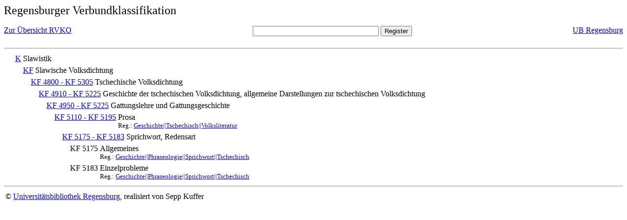

--- FILE ---
content_type: text/html; charset=UTF-8
request_url: https://rvk.uni-regensburg.de/rvko_simple/mynot.php?nt_in=KF+5175+-+KF+5183
body_size: 1069
content:
<HTML>
<HEAD>





<META  http-equiv="Content-Type" content="text/html; charset=utf-8">
<TITLE> RVKO -- einfache WWW-Version </TITLE>
</HEAD> 
<BODY>
  <font size=+2>  Regensburger Verbundklassifikation 
  </font><br> <br> 
  <TABLE BORDER = "0" CELLSPACING = "0" CELLPADDING = "0" WIDTH = "100%">
   <TR>
    <TD VALIGN = "TOP">
     <A HREF = "mynot.php"> Zur &Uuml;bersicht RVKO </A>
    </TD>
    <TD ALIGN = "CENTER">
     <FORM ACTION = "gesamt_register.php#0" METHOD = "POST" accept-charset="UTF-8">
      <INPUT TYPE = "TEXT" NAME = "letters" SIZE = "30">
      <INPUT TYPE = "SUBMIT" VALUE = "Register">
     </FORM>
    </TD>
    <TD ALIGN = "RIGHT" VALIGN = "TOP">
     <A HREF = "http://www.bibliothek.uni-regensburg.de">UB Regensburg</A>
    </TD>
   </TR>
  </TABLE>
  <hr>
<table><tr><td><A NAME="K">&#160;&#160;&#160;&#160;</A></td>
<td valign=top><A HREF = "mynot.php?nt_in=K#K">K</A></td><td> Slawistik</td></tr></table>
<table><tr><td><A NAME="KF">&#160;&#160;&#160;&#160;&#160;&#160;&#160;&#160;</A></td>
<td valign=top><A HREF = "mynot.php?nt_in=KF#KF">KF</A></td><td> Slawische Volksdichtung</td></tr></table>
<table><tr><td><A NAME="KF4800KF5305">&#160;&#160;&#160;&#160;&#160;&#160;&#160;&#160;&#160;&#160;&#160;&#160;</A></td>
<td valign=top><A HREF = "mynot.php?nt_in=KF+4800+-+KF+5305#KF4800KF5305">KF 4800 - KF 5305</A></td><td> Tschechische Volksdichtung</td></tr></table>
<table><tr><td><A NAME="KF4910KF5225">&#160;&#160;&#160;&#160;&#160;&#160;&#160;&#160;&#160;&#160;&#160;&#160;&#160;&#160;&#160;&#160;</A></td>
<td valign=top><A HREF = "mynot.php?nt_in=KF+4910+-+KF+5225#KF4910KF5225">KF 4910 - KF 5225</A></td><td> Geschichte der tschechischen Volksdichtung, allgemeine Darstellungen zur tschechischen Volksdichtung</td></tr></table>
<table><tr><td><A NAME="KF4950KF5225">&#160;&#160;&#160;&#160;&#160;&#160;&#160;&#160;&#160;&#160;&#160;&#160;&#160;&#160;&#160;&#160;&#160;&#160;&#160;&#160;</A></td>
<td valign=top><A HREF = "mynot.php?nt_in=KF+4950+-+KF+5225#KF4950KF5225">KF 4950 - KF 5225</A></td><td> Gattungslehre und Gattungsgeschichte</td></tr></table>
<table><tr><td><A NAME="KF5110KF5195">&#160;&#160;&#160;&#160;&#160;&#160;&#160;&#160;&#160;&#160;&#160;&#160;&#160;&#160;&#160;&#160;&#160;&#160;&#160;&#160;&#160;&#160;&#160;&#160;</A></td>
<td valign=top><A HREF = "mynot.php?nt_in=KF+5110+-+KF+5195#KF5110KF5195">KF 5110 - KF 5195</A></td><td> Prosa<br>
<font size=-1> Reg.: <A HREF="gesamt_register.php?letters=Geschichte%7C%7CTschechisch%7C%7CVolksliteratur#0">Geschichte||Tschechisch||Volksliteratur</A>
 </font></td></tr></table>
<table><tr><td><A NAME="KF5175KF5183">&#160;&#160;&#160;&#160;&#160;&#160;&#160;&#160;&#160;&#160;&#160;&#160;&#160;&#160;&#160;&#160;&#160;&#160;&#160;&#160;&#160;&#160;&#160;&#160;&#160;&#160;&#160;&#160;</A></td>
<td valign=top><A HREF = "mynot.php?nt_in=KF+5175+-+KF+5183#KF5175KF5183">KF 5175 - KF 5183</A></td><td> Sprichwort, Redensart</td></tr></table>
<table><tr><td><A NAME="KF5175">&#160;&#160;&#160;&#160;&#160;&#160;&#160;&#160;&#160;&#160;&#160;&#160;&#160;&#160;&#160;&#160;&#160;&#160;&#160;&#160;&#160;&#160;&#160;&#160;&#160;&#160;&#160;&#160;&#160;&#160;&#160;&#160;</A></td>
<td valign=top>KF 5175</td><td> Allgemeines<br>
<font size=-1> Reg.: <A HREF="gesamt_register.php?letters=Geschichte%7C%7CPhraseologie%7C%7CSprichwort%7C%7CTschechisch#0">Geschichte||Phraseologie||Sprichwort||Tschechisch</A>
 </font></td></tr></table>
<table><tr><td><A NAME="KF5183">&#160;&#160;&#160;&#160;&#160;&#160;&#160;&#160;&#160;&#160;&#160;&#160;&#160;&#160;&#160;&#160;&#160;&#160;&#160;&#160;&#160;&#160;&#160;&#160;&#160;&#160;&#160;&#160;&#160;&#160;&#160;&#160;</A></td>
<td valign=top>KF 5183</td><td> Einzelprobleme<br>
<font size=-1> Reg.: <A HREF="gesamt_register.php?letters=Geschichte%7C%7CPhraseologie%7C%7CSprichwort%7C%7CTschechisch#0">Geschichte||Phraseologie||Sprichwort||Tschechisch</A>
 </font></td></tr></table>
  <hr>
  <TABLE WIDTH = "100%">
   <TR>
    <TD>
     &copy; <A HREF = "https://www.bibliothek.uni-regensburg.de">Universit&auml;tsbibliothek Regensburg</A>, 
     realisiert von Sepp Kuffer
    </TD>
    <TD>
    </TD>
   </TR>
  </TABLE>
 </BODY>
</HTML>

